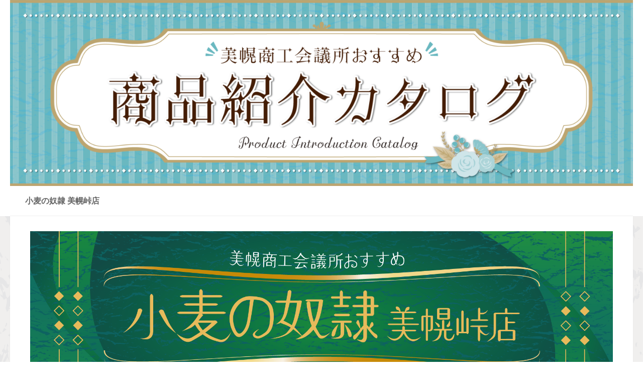

--- FILE ---
content_type: text/html; charset=UTF-8
request_url: http://opuni-made-in-bihoro.com/wp-admin/admin-ajax.php
body_size: 203
content:
15286.e82cc73627f1870ee9755b405b269e22

--- FILE ---
content_type: text/css
request_url: http://opuni-made-in-bihoro.com/wp-content/uploads/nimble_css/skp__post_page_1105.css?ver=1738989244
body_size: 1313
content:
[data-sek-module-type=czr_image_module]{text-align:center}[data-sek-module-type=czr_image_module] img{border:0 solid #f2f2f2}[data-sek-module-type=czr_image_module] .box-shadow img{-webkit-box-shadow:rgba(0,0,0,.25) 0 3px 11px 0;-moz-box-shadow:rgba(0,0,0,.25) 0 3px 11px 0;box-shadow:rgba(0,0,0,.25) 0 3px 11px 0}[data-sek-module-type=czr_image_module] figure img{-webkit-transition:all .2s ease-out;-o-transition:all .2s ease-out;transition:all .2s ease-out}[data-sek-module-type=czr_image_module] figure.has-custom-height{overflow:hidden;display:-ms-flexbox;display:flex;-ms-flex-pack:center;justify-content:center;-ms-flex-align:center;align-items:center}[data-sek-module-type=czr_image_module] figure.has-custom-height img{object-fit:cover}.sek-hover-effect-opacity img:hover{opacity:.7}.sek-hover-effect-zoom-out img:hover{transform:scale(1.05)}.sek-hover-effect-zoom-in img:hover{transform:scale(.95)}.sek-hover-effect-move-up img:hover{transform:translateY(-6px)}.sek-hover-effect-move-down img:hover{transform:translateY(6px)}.sek-hover-effect-blur img:hover{filter:blur(2px)}.sek-hover-effect-grayscale img:hover{filter:grayscale(0)}.sek-hover-effect-grayscale img:hover{filter:grayscale(100%);filter:gray}.sek-hover-effect-reverse-grayscale img{filter:grayscale(100%);filter:gray}.sek-hover-effect-reverse-grayscale img:hover{filter:grayscale(0)}[data-sek-module-type=czr_button_module] .sek-module-inner{text-align:center}.nb-loc .sek-module .sek-module-inner .sek-btn{background:#020202;color:#fff;padding:.5em 1em;margin:.5em}.nb-loc .sek-module .sek-module-inner .sek-btn i{margin:0 8px}.nb-loc .sek-module .sek-module-inner .sek-btn:active,.nb-loc .sek-module .sek-module-inner .sek-btn:focus,.nb-loc .sek-module .sek-module-inner .sek-btn:hover{color:#fff;background-color:#282828;text-decoration:none}[data-sek-module-type=czr_button_module] .sek-module-inner .sek-btn:focus,[data-sek-module-type=czr_button_module] .sek-module-inner .sek-btn:hover{text-decoration:none}.sek-btn-inner{display:flex;align-items:center}.sek-btn-inner .sek-btn-text{width:100%;text-align:center}.sek-btn.box-shadow{-webkit-box-shadow:0 3px 8px rgba(0,0,0,.2)!important;box-shadow:0 3px 8px rgba(0,0,0,.2)!important}.sek-btn.box-shadow.push-effect:active{transform:translateY(2px)}.nb-loc .sek-row [data-sek-id="__nimble__68ebddc85559"] .sek-module-inner,.nb-loc .sek-row [data-sek-id="__nimble__68ebddc85559"] .sek-module-inner p,.nb-loc .sek-row [data-sek-id="__nimble__68ebddc85559"] .sek-module-inner a,.nb-loc .sek-row [data-sek-id="__nimble__68ebddc85559"] .sek-module-inner li{font-family:Century Gothic;font-size:20px;}.nb-loc .sek-row [data-sek-id="__nimble__c59616fdab45"] .sek-spacer{height:10px;}[data-sek-id="__nimble__7362eb58199d"]{padding-left:10px;padding-right:10px;margin-top:-25px;}[data-sek-id="__nimble__7432e533cdcf"]{margin-top:30px;}.nb-loc .sek-row [data-sek-id="__nimble__7432e533cdcf"] .sek-module-inner,.nb-loc .sek-row [data-sek-id="__nimble__7432e533cdcf"] .sek-module-inner p,.nb-loc .sek-row [data-sek-id="__nimble__7432e533cdcf"] .sek-module-inner a,.nb-loc .sek-row [data-sek-id="__nimble__7432e533cdcf"] .sek-module-inner li{font-family:Century Gothic;}.nb-loc .sek-row [data-sek-id="__nimble__5594cf4f6132"] .sek-module-inner,.nb-loc .sek-row [data-sek-id="__nimble__5594cf4f6132"] .sek-module-inner p,.nb-loc .sek-row [data-sek-id="__nimble__5594cf4f6132"] .sek-module-inner a,.nb-loc .sek-row [data-sek-id="__nimble__5594cf4f6132"] .sek-module-inner li{font-family:Century Gothic;}.nb-loc .sek-row [data-sek-id="__nimble__d337459ddbe5"] .sek-module-inner,.nb-loc .sek-row [data-sek-id="__nimble__d337459ddbe5"] .sek-module-inner p,.nb-loc .sek-row [data-sek-id="__nimble__d337459ddbe5"] .sek-module-inner a,.nb-loc .sek-row [data-sek-id="__nimble__d337459ddbe5"] .sek-module-inner li{font-family:Century Gothic;}.nb-loc .sek-row [data-sek-id="__nimble__ff52baf9eeec"] .sek-module-inner,.nb-loc .sek-row [data-sek-id="__nimble__ff52baf9eeec"] .sek-module-inner p,.nb-loc .sek-row [data-sek-id="__nimble__ff52baf9eeec"] .sek-module-inner a,.nb-loc .sek-row [data-sek-id="__nimble__ff52baf9eeec"] .sek-module-inner li{font-family:Century Gothic;}.nb-loc .sek-row [data-sek-id="__nimble__067482442169"] .sek-module-inner,.nb-loc .sek-row [data-sek-id="__nimble__067482442169"] .sek-module-inner p,.nb-loc .sek-row [data-sek-id="__nimble__067482442169"] .sek-module-inner a,.nb-loc .sek-row [data-sek-id="__nimble__067482442169"] .sek-module-inner li{font-family:Century Gothic;}.nb-loc .sek-row [data-sek-id="__nimble__289ef12c03a5"] .sek-module-inner,.nb-loc .sek-row [data-sek-id="__nimble__289ef12c03a5"] .sek-module-inner p,.nb-loc .sek-row [data-sek-id="__nimble__289ef12c03a5"] .sek-module-inner a,.nb-loc .sek-row [data-sek-id="__nimble__289ef12c03a5"] .sek-module-inner li{font-family:Century Gothic;}.nb-loc .sek-row [data-sek-id="__nimble__f0409a67d396"] .sek-module-inner,.nb-loc .sek-row [data-sek-id="__nimble__f0409a67d396"] .sek-module-inner p,.nb-loc .sek-row [data-sek-id="__nimble__f0409a67d396"] .sek-module-inner a,.nb-loc .sek-row [data-sek-id="__nimble__f0409a67d396"] .sek-module-inner li{font-family:Century Gothic;}.nb-loc .sek-row [data-sek-id="__nimble__4bf6172c58f4"] .sek-module-inner .sek-btn:hover, .nb-loc .sek-row [data-sek-id="__nimble__4bf6172c58f4"] .sek-module-inner .sek-btn:focus{background-color:#282828;}.nb-loc .sek-row [data-sek-id="__nimble__4bf6172c58f4"] .sek-module-inner .sek-btn{background-color:#020202;border-radius:2px;color:#ffffff;}.nb-loc .sek-row [data-sek-id="__nimble__4bf6172c58f4"] .sek-module-inner{text-align:center;}@media(min-width:768px){[data-sek-id="__nimble__3073d179a0b3"] .sek-sektion-inner > .sek-column[data-sek-id="__nimble__a89eb3cf7bb6"]{-ms-flex: 0 0 33.352%;flex: 0 0 33.352%;max-width: 33.352%}[data-sek-id="__nimble__3073d179a0b3"] .sek-sektion-inner > .sek-column[data-sek-id="__nimble__ef9968543217"]{-ms-flex: 0 0 66.648%;flex: 0 0 66.648%;max-width: 66.648%}}@media(min-width: 768px){[data-sek-level="location"] [data-sek-id="__nimble__3918bc0fac80"] .sek-sektion-inner > .sek-col-100[data-sek-id="__nimble__7362eb58199d"]{-ms-flex: 0 0 100.000%;flex: 0 0 100.000%;max-width: 100.000%}}@media(max-width: 768px){.sek-sektion-inner > [data-sek-id="__nimble__7362eb58199d"]{-ms-flex: 0 0 100%;flex: 0 0 100%;max-width:100%}}@media(max-width: 576px){.sek-sektion-inner > [data-sek-id="__nimble__7362eb58199d"]{-ms-flex: 0 0 100%;flex: 0 0 100%;max-width:100%}}